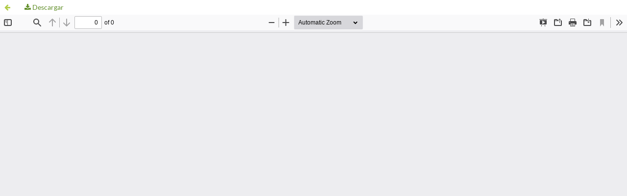

--- FILE ---
content_type: text/html; charset=utf-8
request_url: https://revistascientificas.us.es/index.php/IE/article/view/7988/7075
body_size: 6097
content:
<!DOCTYPE html>
<html lang="es-ES" xml:lang="es-ES">
<head>
	<meta http-equiv="Content-Type" content="text/html; charset=utf-8" />
	<meta name="viewport" content="width=device-width, initial-scale=1.0" />
	<title>Vista de ¿Podemos cambiar la educación primaria?: el lugar de los ámbitos de investigación en un curriculum alternativo</title>

	
<link rel="icon" href="https://revistascientificas.us.es/public/journals/68/favicon_es_ES.png" />
<meta name="generator" content="Open Journal Systems 3.3.0.21" />
<META NAME="googlebot" content="index">
<META NAME="Title" CONTENT="Proyecto, progreso, arquitectura"/>
<META NAME="Description" CONTENT="Investigación en la Escuela es una revista científica internacional de investigación e innovación educativa que publica tres números al año (abril, julio y diciembre). Fue fundada en 1987 y publicada en papel hasta el número 87 (2015) por Díada Editora (ISSN: 0213-7771). A partir de ese momento, pasó a formar parte de la Editorial de la Universidad de Sevilla (https://editorial.us.es) y a publicarse completamente online y en abierto (e-ISSN: 2443-9991). Cuenta con presencia en 81 bases de datos internacionales, plataformas de evaluación de revistas, directorios selectivos, portales especializados, catálogos hemerográficos… Riguroso y transparente sistema ciego de evaluación de manuscritos; Consejo Científico Internacional y red pública de revisores científicos de países de todo el mundo.
Gestión profesional de manuscritos a través de la Plataforma OJS 3 con compromisos éticos de transparencia, puntualidad y sistemas antiplagio (Turnitin). Especializada en investigación sobre innovación educativa y enseñanza de las materias escolares, así como en formación del profesorado; monográficos especializados en temas de máxima actualidad. Digitalmente, accesible a texto completo, de forma gratuita, para toda la comunidad científica e investigadores de todo el mundo."/>
<META NAME="Keywords" CONTENT=" educación; investigación; innovación"/>
<META NAME="Subject" CONTENT="Educación"/>
<META NAME="Robots" CONTENT="index, follow"/>
<link rel="alternate" type="application/atom+xml" href="https://revistascientificas.us.es/index.php/IE/gateway/plugin/AnnouncementFeedGatewayPlugin/atom">
<link rel="alternate" type="application/rdf+xml" href="https://revistascientificas.us.es/index.php/IE/gateway/plugin/AnnouncementFeedGatewayPlugin/rss">
<link rel="alternate" type="application/rss+xml" href="https://revistascientificas.us.es/index.php/IE/gateway/plugin/AnnouncementFeedGatewayPlugin/rss2">
<script type="text/javascript" src="https://dialnet.unirioja.es/metricas/js/widget-idr-revista.js" data-revista="734" data-target="#idr-revista"></script>
	<link rel="stylesheet" href="https://revistascientificas.us.es/index.php/IE/$$$call$$$/page/page/css?name=stylesheet" type="text/css" /><link rel="stylesheet" href="https://revistascientificas.us.es/index.php/IE/$$$call$$$/page/page/css?name=font" type="text/css" /><link rel="stylesheet" href="https://revistascientificas.us.es/lib/pkp/styles/fontawesome/fontawesome.css?v=3.3.0.21" type="text/css" /><style type="text/css">.pkp_structure_head { background: center / cover no-repeat url("https://revistascientificas.us.es/public/journals/68/");}</style><link rel="stylesheet" href="https://revistascientificas.us.es/plugins/generic/citations/css/citations.css?v=3.3.0.21" type="text/css" /><link rel="stylesheet" href="https://revistascientificas.us.es/plugins/generic/orcidProfile/css/orcidProfile.css?v=3.3.0.21" type="text/css" /><link rel="stylesheet" href="https://revistascientificas.us.es/public/journals/68/styleSheet.css?d=2021-05-10+11%3A20%3A35" type="text/css" />
	<script src="https://revistascientificas.us.es/lib/pkp/lib/vendor/components/jquery/jquery.min.js?v=3.3.0.21" type="text/javascript"></script><script src="https://revistascientificas.us.es/lib/pkp/lib/vendor/components/jqueryui/jquery-ui.min.js?v=3.3.0.21" type="text/javascript"></script><script src="https://revistascientificas.us.es/plugins/themes/default/js/lib/popper/popper.js?v=3.3.0.21" type="text/javascript"></script><script src="https://revistascientificas.us.es/plugins/themes/default/js/lib/bootstrap/util.js?v=3.3.0.21" type="text/javascript"></script><script src="https://revistascientificas.us.es/plugins/themes/default/js/lib/bootstrap/dropdown.js?v=3.3.0.21" type="text/javascript"></script><script src="https://revistascientificas.us.es/plugins/themes/default/js/main.js?v=3.3.0.21" type="text/javascript"></script>
</head>
<body class="pkp_page_article pkp_op_view">

		<header class="header_view">

		<a href="https://revistascientificas.us.es/index.php/IE/article/view/7988" class="return">
			<span class="pkp_screen_reader">
									Volver a los detalles del artículo
							</span>
		</a>

		<a href="https://revistascientificas.us.es/index.php/IE/article/view/7988" class="title">
			¿Podemos cambiar la educación primaria?: el lugar de los ámbitos de investigación en un curriculum alternativo
		</a>

		<a href="https://revistascientificas.us.es/index.php/IE/article/download/7988/7075/24217" class="download" download>
			<span class="label">
				Descargar
			</span>
			<span class="pkp_screen_reader">
				Descargar PDF
			</span>
		</a>

	</header>

	<script type="text/javascript">
		// Creating iframe's src in JS instead of Smarty so that EZProxy-using sites can find our domain in $pdfUrl and do their rewrites on it.
		$(document).ready(function() {
			var urlBase = "https://revistascientificas.us.es/plugins/generic/pdfJsViewer/pdf.js/web/viewer.html?file=";
			var pdfUrl = "https://revistascientificas.us.es/index.php/IE/article/download/7988/7075/24217";
			$("#pdfCanvasContainer > iframe").attr("src", urlBase + encodeURIComponent(pdfUrl));
		});
	</script>

	<div id="pdfCanvasContainer" class="galley_view">
				<iframe src="" width="100%" height="100%" style="min-height: 500px;" title="PDF de ¿Podemos cambiar la educación primaria?: el lugar de los ámbitos de investigación en un curriculum alternativo" allow="fullscreen" webkitallowfullscreen="webkitallowfullscreen"></iframe>
	</div>
	
</body>
</html>


--- FILE ---
content_type: text/css
request_url: https://revistascientificas.us.es/public/journals/68/styleSheet.css?d=2021-05-10+11%3A20%3A35
body_size: 6109
content:
/**

 */

a:link {color: #63902C;}

a:active {color: #CCCCCC;}

a:visited {color: #63902C;}

a:hover {color: #FF8000;}

.pkp_structure_head {
	border-bottom: white 0px solid ;}

.pkp_site_nav_menu {
	padding: 0em 0em 0em 1em;
	background: #CCCCCC;}

.dropdown-menu a:focus,.pkp_navigation_primary .dropdown-menu a:hover {
	border-color:#B2CD4A}


.pkp_nav_list ul a{
	display:block;
	padding-left:5px;
	border-left:5px solid transparent;
	color:#63902C;
	font-size: 100%}

.pkp_nav_list ul a:hover,.pkp_nav_list ul a:focus{
	outline:0;
	background:#ddd;
	border-color:#B2CD4A;
	color:#FF8000}

.cmp_button,.cmp_form .buttons button,.pkp_search button[type="submit"],.page_lost_password .buttons button,.page_search .submit button,.block_make_submission a{
	color:#B2CD4A;
}

.cmp_button_wire,.obj_galley_link{
	color:#B2CD4A;
}

.cmp_button_wire:hover,.cmp_button_wire:focus,.obj_galley_link:hover,.obj_galley_link:focus{
	background:#FF8000;
	color:#fff}

.pkp_page_index .cmp_announcements .more{
position:relative}

.pkp_page_index .cmp_announcements .more .obj_announcement_summary{
padding:10px}

.pkp_page_index .cmp_announcements .more h4{font-size:13px}@media (min-width:480px){.pkp_page_index .cmp_announcements>.obj_announcement_summary,.pkp_page_index .cmp_announcements .more .obj_announcement_summary{padding-left:20px;padding-right:20px}}@media (min-width:768px){.pkp_page_index .cmp_announcements>.obj_announcement_summary{float:left;width:100%}

.pkp_page_index .cmp_announcements>.obj_announcement_summary:before{
	content:' ';
	position:absolute;
	top:0;
	right:-1px;
	width:1px;
	height:100%;
	border-left:0px solid #ddd}

.pkp_page_index .cmp_announcements .more{
	float:right;
	width:35%;
	padding-top:20px;
	padding-bottom:20px}

.pkp_page_index .cmp_announcements .more:before{
	content:' ';
	position:absolute;
	top:0;
	left:0;
	width:1px;
	height:100%;
	border-left:0px solid #ddd}}@media (min-width:992px){.pkp_page_index .cmp_announcements>.obj_announcement_summary,.pkp_page_index .cmp_announcements .more .obj_announcement_summary{padding-left:30px;padding-right:30px}}

.obj_announcement_summary .read_more{
	display:inline-block;
	position:relative;
	padding-right:30px;
	font-size:13px;
	font-weight:700;
	line-height:30px;
	color:#bbbbbb;
	text-decoration:none}

.obj_announcement_summary .read_more:hover,.obj_announcement_summary .read_more:focus{color:#FF8000}

.pkp_page_index .current_issue .read_more{
	display:inline-block;
	position:relative;
	padding-right:30px;
	font-size:13px;font-weight:700;
	line-height:30px;
	color:#bbbbbb;
	text-decoration:none;
	margin-bottom:20px;
	}

.pkp_page_index .current_issue .read_more:hover,.pkp_page_index .current_issue .read_more:focus{color:#FF8000}@media (min-width:768px){.pkp_page_index .current_issue .section:last-child{margin-bottom:0}}

.header_view{
	z-index:2;
	position: absolute;
	top:0px;
	background:#fff;}

.header_view a{
	line-height:30px;
	text-decoration:none}

.header_view .return{
	position:absolute;
	top:0;
	left:0;
	width:30px;
	height:30px;
	line-height:30px;
	background:#fff;
	color:#B2CD4A;
	text-align:center}

.header_view .return:before{
	display:inline-block;
	font:normal normal normal 14px/1 FontAwesome;
	font-size:inherit;
	text-rendering:auto;
	-webkit-font-smoothing:antialiased;
	-moz-osx-font-smoothing:grayscale;
	transform:translate(0, 0);content:"\f060"}

.header_view .return:hover,.header_view .return:focus{
	background:#FF8000;
	color:#fff}

.header_view .title{
	display:block;
	padding-left:40px;
	max-width:45%;
	overflow-x:hidden;
	text-overflow:ellipsis;
	white-space:nowrap;
	font-size:13px;
	color:#fff;
	background-color:#B2CD4A;
	}

.header_view .title:hover,.header_view .title:focus{
	background:#FF8000}

.header_view .download{
	display:block;
	position:absolute;
	top:0;
	left:30px;
	width:auto;
	background:#fff;
	text-align:left}

.header_view .download:hover,.header_view .download:focus{
	background:#FFF;
	color:#FF8000}

.header_view .download:before{
	display:inline-block;
	font:normal normal normal 14px/1 FontAwesome;
	font-size:inherit;
	text-rendering:auto;-webkit-font-smoothing:antialiased;
	-moz-osx-font-smoothing:grayscale;
	transform:translate(0, 0);
	content:"\f019"}

.header_view .download .label{
	display:none}@media (min-width:768px){.header_view .title{font-size:14px}

.header_view .download{width:auto;padding:0 20px}

.header_view .download .label{display:inline-block}

.header_view .download .pkp_screen_reader,.header_view .download .pkp_page_index .cmp_announcements h2{display:none}}

.cmp_notification{
	display:block;
	width:100%;
	padding:20px;
	margin-bottom:40px;
	background:#ddd;
	border-left:5px solid #B2CD4A;
	font-size:14px;
	line-height:20px}

.cmp_notification .success{
	border-color:#B2CD4A}

.cmp_notification .no{border-color:#FF8000}

.obj_issue_toc .cover{
	float:left;
	width:50%;
	height:auto;
	max-height:none;
	margin-right:20px;
	}

.page_search .submit button:after{
	display:inline-block;
	font:normal normal normal 14px/1 FontAwesome;
	font-size:inherit;
	text-rendering:auto;-webkit-font-smoothing:antialiased;-moz-osx-font-smoothing:grayscale;transform:translate(0, 0);content:"\f002";position:absolute;top:-1px;right:0;width:30px;height:30px;border-top-right-radius:3px;border-bottom-right-radius:3px;line-height:30px;text-align:center;background:#ff8800;box-shadow:inset 0 -1em 1em rgba(0,0,0,0.2);color:#fff}
.page_search .submit button:hover:after,.page_search .submit button:focus:after{
	box-shadow:inset 0 1em 1em rgba(0,0,0,0.2);
	background:#336600}

.pkp_structure_footer_wrapper{background:#B2CD4A}

.pkp_footer_content{
	padding:10px;
	text-align:left}

.pkp_brand_footer{
	padding:1px}

.pkp_brand_footer:before,.pkp_brand_footer:after{
	content:" ";display:table}.pkp_brand_footer:after{clear:both}.pkp_brand_footer a{float:left;display:block;max-width:90px}body[dir="rtl"]{direction:rtl;unicode-bidi:embed}@media (min-width:768px){body[dir="rtl"] 

@media (min-width: 992px)
.pkp_site_name .is_img img {max-height: 210px;}

